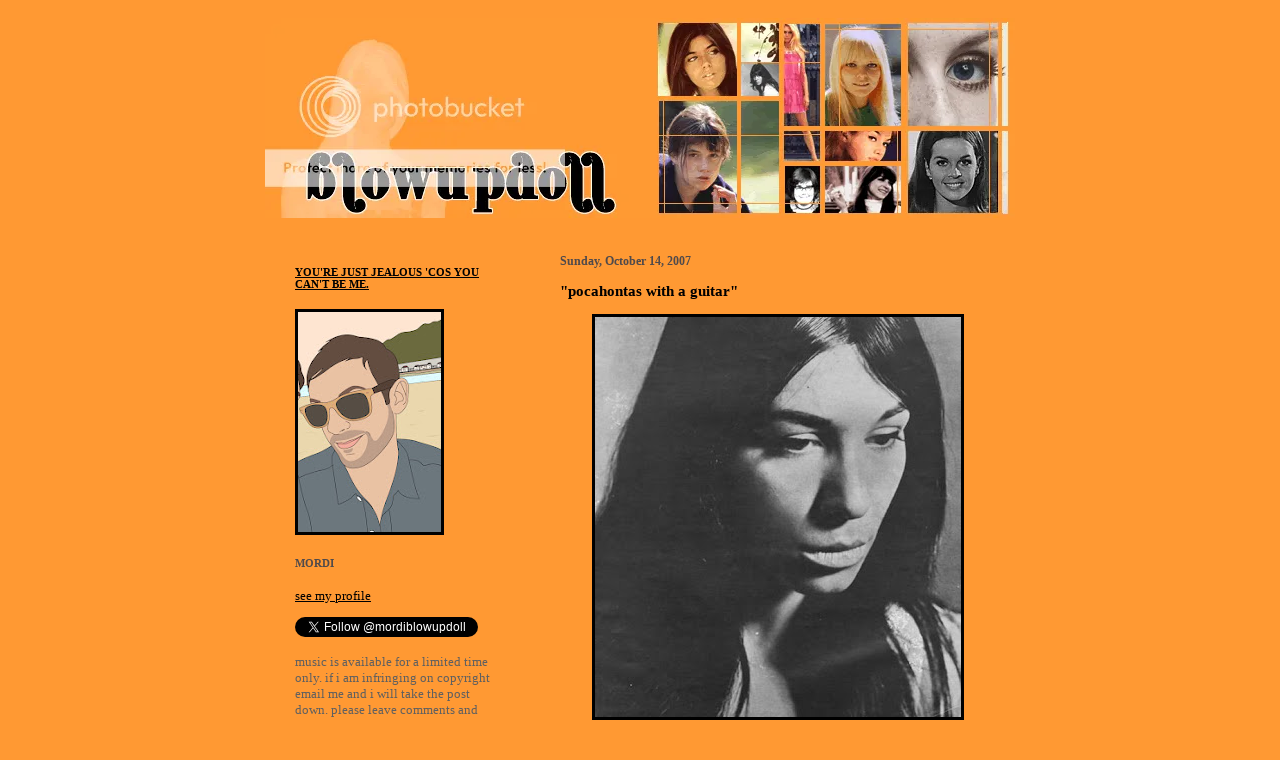

--- FILE ---
content_type: text/html; charset=UTF-8
request_url: http://blow-up-doll.blogspot.com/2007/10/pocahontas-with-guitar.html
body_size: 6263
content:
<!DOCTYPE html PUBLIC "-//W3C//DTD XHTML 1.0 Strict//EN" "http://www.w3.org/TR/xhtml1/DTD/xhtml1-strict.dtd">
 
<html xmlns="http://www.w3.org/1999/xhtml" xml:lang="en" lang="en">
<head>
    <title>blowupdoll: "pocahontas with a guitar"</title>
 
    <script type="text/javascript">(function() { (function(){function b(g){this.t={};this.tick=function(h,m,f){var n=f!=void 0?f:(new Date).getTime();this.t[h]=[n,m];if(f==void 0)try{window.console.timeStamp("CSI/"+h)}catch(q){}};this.getStartTickTime=function(){return this.t.start[0]};this.tick("start",null,g)}var a;if(window.performance)var e=(a=window.performance.timing)&&a.responseStart;var p=e>0?new b(e):new b;window.jstiming={Timer:b,load:p};if(a){var c=a.navigationStart;c>0&&e>=c&&(window.jstiming.srt=e-c)}if(a){var d=window.jstiming.load;
c>0&&e>=c&&(d.tick("_wtsrt",void 0,c),d.tick("wtsrt_","_wtsrt",e),d.tick("tbsd_","wtsrt_"))}try{a=null,window.chrome&&window.chrome.csi&&(a=Math.floor(window.chrome.csi().pageT),d&&c>0&&(d.tick("_tbnd",void 0,window.chrome.csi().startE),d.tick("tbnd_","_tbnd",c))),a==null&&window.gtbExternal&&(a=window.gtbExternal.pageT()),a==null&&window.external&&(a=window.external.pageT,d&&c>0&&(d.tick("_tbnd",void 0,window.external.startE),d.tick("tbnd_","_tbnd",c))),a&&(window.jstiming.pt=a)}catch(g){}})();window.tickAboveFold=function(b){var a=0;if(b.offsetParent){do a+=b.offsetTop;while(b=b.offsetParent)}b=a;b<=750&&window.jstiming.load.tick("aft")};var k=!1;function l(){k||(k=!0,window.jstiming.load.tick("firstScrollTime"))}window.addEventListener?window.addEventListener("scroll",l,!1):window.attachEvent("onscroll",l);
 })();</script><script type="text/javascript">function a(){var b=window.location.href,c=b.split("?");switch(c.length){case 1:return b+"?m=1";case 2:return c[1].search("(^|&)m=")>=0?null:b+"&m=1";default:return null}}var d=navigator.userAgent;if(d.indexOf("Mobile")!=-1&&d.indexOf("WebKit")!=-1&&d.indexOf("iPad")==-1||d.indexOf("Opera Mini")!=-1||d.indexOf("IEMobile")!=-1){var e=a();e&&window.location.replace(e)};
</script><meta http-equiv="Content-Type" content="text/html; charset=UTF-8" />
<meta name="generator" content="Blogger" />
<link rel="icon" type="image/vnd.microsoft.icon" href="https://www.blogger.com/favicon.ico"/>
<link rel="alternate" type="application/atom+xml" title="blowupdoll - Atom" href="http://blow-up-doll.blogspot.com/feeds/posts/default" />
<link rel="alternate" type="application/rss+xml" title="blowupdoll - RSS" href="http://blow-up-doll.blogspot.com/feeds/posts/default?alt=rss" />
<link rel="service.post" type="application/atom+xml" title="blowupdoll - Atom" href="https://www.blogger.com/feeds/9145733/posts/default" />
<link rel="alternate" type="application/atom+xml" title="blowupdoll - Atom" href="http://blow-up-doll.blogspot.com/feeds/3627695989482192542/comments/default" />
<link rel="stylesheet" type="text/css" href="https://www.blogger.com/static/v1/v-css/1601750677-blog_controls.css"/>
<link rel="stylesheet" type="text/css" href="https://www.blogger.com/dyn-css/authorization.css?targetBlogID=9145733&zx=8e179f08-0be4-407d-9dee-715dc4ea752a"/>

 
    <style type="text/css">
    
/* Misc */body
{
    margin: 0px auto;
    background-color: #FF9933;
    font-size: 10pt;
}
 
blockquote
{
    margin: 0px;
    padding: 10px 20px;
    font-size: 88%;
    line-height: 1.25em;
    color: #e0e0e0;
}
 
img
{
border-style:outset;
	border-color: black;
	border-width:3px;
}
 
h1
{
    font-size: 175%
    font-weight: bold;
}
 
h2
{
    font-size: 125%
    font-weight: bold;
}
 
h3
{
    font-size: 125%
    font-weight: bold;
}
 
h4
{
    font-size: 100%
    font-weight: bold;
}
 
h5
{
    font-size: 90%
    font-weight: bold;
}
 
h6
{
    font-size: 85%
    font-weight: bold;
}
 
a:link
{
    text-decoration: underline;
    color: #000000;
}
 
a:visited
{
    text-decoration: underline;
    color: #000000;
}
 
a:hover
{
    text-decoration: none;
    color: 000000;
}
 
a:active
{
    text-decoration: none;
    color: #000000 ;
}
 
/* Header */
.blog-header
{
    width: 750px;
    height: 200px;
    margin: 0px;
    padding: 0px;
    vertical-align: left;
    background-color: transparent;
  background-image: url("http://i23.photobucket.com/albums/b391/mucus/blowupdoll1.png");
    background-repeat: no-repeat;
    background-position: 0px 0px;
    background-color: transparent;
}
.blog-header h1
{
 display:block;
 height:10%;
 text-indent:-500em;
 text-decoration:none;
}

/* Content */
ul
{
    list-style-image: url("http://i23.photobucket.com/albums/b391/mucus/greenbullet.jpg");
    list-style-type: circle;
    line-height: 1.1em;
}
 
ul ul
{
    list-style-image: url("http://i23.photobucket.com/albums/b391/mucus/greenbullet.jpg");
    list-style-type: circle;
    line-height: 1.1em;
}
 
ul ul ul
{
    list-style-image: url("http://i23.photobucket.com/albums/b391/mucus/greenbullet.jpg");
    list-style-type: circle;
    line-height: 1.1em;
}
 
#main
{
    width: 750px;
    margin: 10px auto;
}
 
#main-content
{
    float: right;
    width: 475px;
    margin: 0px 0px 25px 0px;
}
 
.content
{
    float: right;
    max-width: 475px;
    margin: 0px;
    padding: 10px 20px;
    background-color: #FF9933
;
    color: #000000;
    line-height: 1.25em;
    font-family: "Verdana", "Lucida Sans", "Trebuchet MS";
    vertical-align: top;
}
 
.content-top
{
    float: right;
    width: 475px;
    height: 15px;
    background-color: #FF9933
;
    background-repeat: no-repeat;
    background-position: 0px 0px;
}
 
.content-bottom
{
    float: right;
    width: 475px;
    height: 15px;
    background-color: #FF9933
;
    background-repeat: no-repeat;
    background-position: 0px 0px;
}
 
.date-header
{
    width: 435px;
    font-size: 90%;
    font-weight: bold;
    color: #504A4B;
}
 
.post
{
    margin: 0px 0px 1.5em 0px;
    padding: 0px 0px 1.5em 0px;
    width: 435px;
    border-bottom: 1px dashed #909090;
}
 
.post-footer
{
    margin: 0px;
    padding: 0px 0px 0px 15px;
    font-size: 90%;
    background-image: url("http://i23.photobucket.com/albums/b391/mucus/greenbullet.jpg");
    background-repeat: no-repeat;
    background-position: 0px 2px;
    color: #504A4B;
}
 
.post-title
{
    font-size: 110%;
    font-weight: bold;
    color: #000000;
}
 
.comments
{
    padding: 5px 10px 0px 10px;
    font-size: 85%;
    line-height: 1.25em;
    width: 415px;
    color: #606060;
    background-color: #ff9933;
}
 
.comments a:visited
{
    color: #000000;
    text-decoration: underline;
}
 
.comment-body
{
    margin-bottom: 0px;
}
 
.comment-data
{
    margin: 4px 0px 0px 0px;
    padding: 0px 10px 1em 0px;
    color: #6a2c8a;
    border-bottom: 1px solid #ff9933;
}
 
/* Sidebar */
#sidebar-content
{
    float: left;
    width: 250px;
    margin: 0px 0px 0px 0px;
}
 
.sidebar
{
    float: left;
    max-width: 250px;
    margin: 0px;
    padding: 30px;
    background-color: #ff9933;
    color: #606060;
    vertical-align: top;
    font-family: "Verdana", "Lucida Sans", "Trebuchet MS";
    font-size: 100%;
}

 
.sidebar-bottom
{
    float: left;
    width: 250px;
    height: 15px;
    background-color: #ff9933;
    background-repeat: no-repeat;
    background-position: 0px 0px;
}
 
.sidebar a:link
{
    text-decoration: underline;
    color: #000000;
}
 
.sidebar a:visited
{
    text-decoration: underline;
    color: #000000;
}
 
.sidebar a:hover
{
    text-decoration: underline;
    color: #000000;
}
 
.sidebar a:active
{
    text-decoration: underline;
    color: #000000;
}
 
.sidebar-title
{
    color: #504A4B;
}
 
.sidebar-info-block

{
    width: 210px;
    padding-bottom: 10px;
    border-bottom: 1px dotted #606060;
}
 
.sidebar-info-link
{
    padding: 0px 0px 0px 15px;
    background-image: url("http://i23.photobucket.com/albums/b391/mucus/greenbullet.jpg");
    background-repeat: no-repeat;
    background-position: 0px 2px;
}
 
.sidebar-archive-link
{
    padding: 0px 0px 0px 15px;
    background-image: url("http://i23.photobucket.com/albums/b391/mucus/greenbullet.jpg");
    background-repeat: no-repeat;
    background-position: 0px 2px;
}
 
.profile-link
{
    margin: 0px;
    padding: 0px 0px 0px 15px;
    background-color: transparent;
    background-image: url("http://i23.photobucket.com/albums/b391/mucus/greenbullet.jpg");
    background-repeat: no-repeat;
    background-position: 0px 2px;
}
 
.subheading
{
    font-weight: bold;
}
    </style>
<meta name='google-adsense-platform-account' content='ca-host-pub-1556223355139109'/>
<meta name='google-adsense-platform-domain' content='blogspot.com'/>
<!-- --><style type="text/css">@import url(https://www.blogger.com/static/v1/v-css/navbar/3334278262-classic.css);
div.b-mobile {display:none;}
</style>

</head>
<noembed>
<body><script type="text/javascript">
    function setAttributeOnload(object, attribute, val) {
      if(window.addEventListener) {
        window.addEventListener('load',
          function(){ object[attribute] = val; }, false);
      } else {
        window.attachEvent('onload', function(){ object[attribute] = val; });
      }
    }
  </script>
<div id="navbar-iframe-container"></div>
<script type="text/javascript" src="https://apis.google.com/js/platform.js"></script>
<script type="text/javascript">
      gapi.load("gapi.iframes:gapi.iframes.style.bubble", function() {
        if (gapi.iframes && gapi.iframes.getContext) {
          gapi.iframes.getContext().openChild({
              url: 'https://www.blogger.com/navbar/9145733?origin\x3dhttp://blow-up-doll.blogspot.com',
              where: document.getElementById("navbar-iframe-container"),
              id: "navbar-iframe"
          });
        }
      });
    </script></noembed>
<div id="main">
    <div class="blog-header">
 
        <h1>
        <a href="http://blow-up-doll.blogspot.com/">
        blowupdoll
        </a>
        </h1>
    </div>
    <!-- Begin sidebar -->
    <div id="sidebar-content">
        <div class="sidebar-top">
        </div>
        <div class="sidebar">
        <div class="sidebar-info-block">
        <h5><a href="http://blow-up-doll.blogspot.com/">YOU'RE JUST JEALOUS 'COS YOU CAN'T BE ME.</a></h5>
        <P>
        <img src="//blogger.googleusercontent.com/img/b/R29vZ2xl/AVvXsEiD8gqpBCbfc0DxNw3gYArP9c-SCvrdtDllbyiBVGjpenhdtTTNjy3AsHqe4EfHz85DnFQU6mxxAK5CSqNdmLw0jFOjRWDdjOr416XFDJ6g089XfR9Fa8Pygk8klopgG9o/s220/2013.09+birthday+manchester+%2819%29.jpg">
<h5 class="sidebar-title">MORDI</h5><P><a href="https://www.blogger.com/profile/08685930381336906752">see my profile</a>
<p><a href="https://twitter.com/mordiblowupdoll" class="twitter-follow-button" data-show-count="false">Follow @mordiblowupdoll</a>
<script>!function(d,s,id){var js,fjs=d.getElementsByTagName(s)[0];if(!d.getElementById(id)){js=d.createElement(s);js.id=id;js.src="//platform.twitter.com/widgets.js";fjs.parentNode.insertBefore(js,fjs);}}(document,"script","twitter-wjs");</script>
        
<p>music is available for a limited time only. if i am infringing on copyright email me and i will take the post down.
please leave comments and enjoy blowupdoll!</p><a href="mailto:&#109;&#111;&#114;&#100;i&#98;l&#111;&#119;&#117;&#112;d&#111;&#108;&#108;&#64;&#121;&#97;h&#111;&#111;&#46;&#99;&#111;&#46;&#117;&#107;">&#109;&#111;&#114;&#100;&#105;&#98;&#108;&#111;&#119;&#117;&#112;&#100;&#111;&#108;l&#64;&#121;&#97;&#104;o&#111;&#46;&#99;&#111;&#46;&#117;&#107;</a>
<p>
<!-- Start of StatCounter Code -->
<script type="text/javascript" language="javascript">
var sc_project=784481; 
var sc_partition=6; 
var sc_security="d8aa866c"; 
</script>

<script type="text/javascript" language="javascript" src="http://www.statcounter.com/counter/counter.js"></script><noscript><a href="http://www.statcounter.com/" target="_blank"><img  src="http://c7.statcounter.com/counter.php?sc_project=784481&amp;java=0&amp;security=d8aa866c" alt="counter" border="0"></a> </noscript>
<!-- End of StatCounter Code -->

</div>
            
            <div class="sidebar-info-block">
            <h3 class="sidebar-title">previous</h3>
            
            <div id="recently">
                
                <div class="sidebar-archive-link"><a href="http://blow-up-doll.blogspot.com/2007/10/be-my-baby.html">be my baby</a></div>
                
                <div class="sidebar-archive-link"><a href="http://blow-up-doll.blogspot.com/2007/10/he-she.html">he she</a></div>
                
                <div class="sidebar-archive-link"><a href="http://blow-up-doll.blogspot.com/2007/10/maid-in-paris.html">maid in paris</a></div>
                
                <div class="sidebar-archive-link"><a href="http://blow-up-doll.blogspot.com/2007/10/she-can-talk-hip.html">she can talk hip</a></div>
                
                <div class="sidebar-archive-link"><a href="http://blow-up-doll.blogspot.com/2007/10/back-in-zone.html">back in the zone</a></div>
                
                <div class="sidebar-archive-link"><a href="http://blow-up-doll.blogspot.com/2007/09/eyes-of-barbara-ruskin.html">the eyes of barbara ruskin</a></div>
                
                <div class="sidebar-archive-link"><a href="http://blow-up-doll.blogspot.com/2007/09/when-cats-away.html">when the cat&#39;s away</a></div>
                
                <div class="sidebar-archive-link"><a href="http://blow-up-doll.blogspot.com/2007/09/newsflash_23.html">newsflash!</a></div>
                
                <div class="sidebar-archive-link"><a href="http://blow-up-doll.blogspot.com/2007/09/running-wild.html">running wild</a></div>
                
                <div class="sidebar-archive-link"><a href="http://blow-up-doll.blogspot.com/2007/09/nothing-like-good-frank.html">nothing like a good frank</a></div>
                
            </div>

            </div>
 
            
            
            
            <!-- Add links here: -->
            <!-- Duplicate the <div class="sidebar-info-link">... line as many times -->
            <!-- as desired, fill in the link URL within the quotes in the <a href=""> -->
 
            <!-- tag, and replace "Add links here" with the name of the link. -->
            <!-- Begin links -->
            <div class="sidebar-info-block">
            <h3 class="sidebar-title">links</h3>
<div class="sidebar-info-link"><a href="http://claudinelonget.blogspot.com/">love claudine</a></div>
<div class="sidebar-info-link"><a href="http://spikedcandy.com/blog/">spiked candy</a></div>
<div class="sidebar-info-link"><a href="http://www.readysteadygirls.eu/">ready steady girls</a></div>
<div class="sidebar-info-link"><a href="http://www.fillessourires.com/">filles sourires</a></div>
<div class="sidebar-info-link"><a href="http://sensuelleetsanssuite.tumblr.com/">mademoiselle m</a></div>
<div class="sidebar-info-link"><a href="http://www.popjustice.com/">popjustice</a></div>
<div class="sidebar-info-link"><a href="http://lamourelectronique.blogspot.com/">l'amour electronique</a></div>
<div class="sidebar-info-link"><a href="http://www.chachacharming.com/">cha cha charming</a></div>
<div class="sidebar-info-link"><a href="http://bedazzled.blogs.com/">bedazzled</a></div>
<div class="sidebar-info-link"><a href="http://mooninthegutter.blogspot.com/">moon in the gutter</a></div>
<div class="sidebar-info-link"><a href="http://madonnascrapbook.blogspot.com/">madonna scrapbook</a></div>
<div class="sidebar-info-link"><a href="http://home.earthlink.net/~elbroome/longet/">cuddle up with claudine</a></div>
<div class="sidebar-info-link"><a href="http://canyoufilleit-dkc.blogspot.co.uk/">can you fille it?</a></div>
<div class="sidebar-info-link"><a href="http://www.bide-et-musique.com/">bide et musique</a></div>
<div class="sidebar-info-link"><a href="http://www.retrotogo.com/">retro to go</a></div>
<div class="sidebar-info-link"><a href="http://www.sheenabeaston.com/sheena-beaston/">sheena beaston</a></div>
<div class="sidebar-info-link"><a href="http://www.poupee-mecanique.com/">poupee mecanique</a></div>
<div class="sidebar-info-link"><a href="http://my-retrospace.blogspot.com/">retro space</a></div>
<div class="sidebar-info-link"><a href="http://claudinereleased.blogspot.com/">claudine released</a></div>
<div class="sidebar-info-link"><a href="http://girls-do-it-better.blogspot.com/">girls do it better</a></div>
<div class="sidebar-info-link"><a href="http://www.oh-la-la.nl/">radio oh la la</></div>
<div class="sidebar-info-link"><a href="http://polichinelle77.byethost3.com/index.htm">douce france gall</a></div>
<div class="sidebar-info-link"><a href="http://modcinema.com/">mod cinema</a></div> 
<div class="sidebar-info-link"><a href="http://poptastic.blogspot.com/">into the groove</a></div>
<div class="sidebar-info-link"><a href="http://mademoisellebardot.tumblr.com/">mademoiselle bardot</a></div>
<div class="sidebar-info-link"><a href="http://girlbands.blogspot.com/">girlbands</a></div>
<div class="sidebar-info-link"><a href="http://www.teppaz-and-co.fr/chanteuses.html">teppaz & co</a></div>
<div class="sidebar-info-link"><a href="http://www.warholstars.org/">warhol superstars</a></div>
<div class="sidebar-info-link"><a href="http://www.madonnalicious.com/">madonnalicious</a></div>
<div class="sidebar-info-link"><a href="http://www.frenchscene.net/">french scene</a></div>
<div class="sidebar-info-link"><a href="http://iamthechildofthemoon.blogspot.com/">child of the moon</a></div>
<div class="sidebar-info-link"><a href="http://www.theinternationalhouseofpussy.co.uk/">international house of pussy</a></div>
<div class="sidebar-info-link"><a href="http://tmbpop.blogspot.com/">this must be pop</a></div>
<div class="sidebar-info-link"><a href="http://www.awfulplasticsurgery.com/">awful plastic surgery</a></div>
<div class="sidebar-info-link"><a href="http://sergegainsbourg.artistes.universalmusic.fr/800/home/f_hpbis.html">serge gainsbourg</a></div>

                          
            </div>
            <!-- End links -->
 
            <div class="sidebar-info-block">
            <p>
            <div class="sidebar-info-link">
            
            </div>
            </p>
    
            <br />
            <p id="powered-by"><a href="http://www.blogger.com">
 
            <img src="http://buttons.blogger.com/bloggerbutton1.gif" alt="Powered by Blogger" />
            </a></p>            
            </div>
        
        </div>
        <div class="sidebar-bottom">
        </div>
    </div>
    <!-- End sidebar -->
    <!-- Begin content -->
 
    <div id="main-content">
        <div class="content-top">
        </div>
        <div class="content">
            
            
                
                <h2 class="date-header">Sunday, October 14, 2007</h2>
                
 
                
                <!-- Begin post -->
                <div class="post">
                
                <a name="3627695989482192542"></a>
                
                
                <h3 class="post-title">
                
                "pocahontas with a guitar"
                
                </h3>
 
                
                
                <p><div style="clear:both;"></div><a onblur="try {parent.deselectBloggerImageGracefully();} catch(e) {}" href="https://blogger.googleusercontent.com/img/b/R29vZ2xl/AVvXsEhx44pbgc1dRXrbJ9HzRbOJt18Ntp3nd9qA-Xk3eGh_QfexfWDpcGW2rArLliyYk55GXaJPBbqF0nrtQXYyflhMHUlLpjRuASRXgun1ZEVd01MarG-98HVAdjaUlKoJRhjz__pH/s1600-h/buffysaintemarie.JPG"><img style="margin: 0px auto 10px; display: block; text-align: center; cursor: pointer;" src="https://blogger.googleusercontent.com/img/b/R29vZ2xl/AVvXsEhx44pbgc1dRXrbJ9HzRbOJt18Ntp3nd9qA-Xk3eGh_QfexfWDpcGW2rArLliyYk55GXaJPBbqF0nrtQXYyflhMHUlLpjRuASRXgun1ZEVd01MarG-98HVAdjaUlKoJRhjz__pH/s400/buffysaintemarie.JPG" alt="" id="BLOGGER_PHOTO_ID_5120894948127600130" border="0" /></a><span style="font-weight: bold; color: rgb(0, 102, 0);font-size:130%;" ><span style="font-family:arial;"><a style="color: rgb(0, 0, 0);" href="http://www.zshare.net/audio/4196761a587882/">BUFFY SAINTE MARIE - GUESS WHO I SAW IN PARIS</a><br /><a href="http://claudinelonget.blogspot.com/">claudine longet</a> sang this too, but this is the original version - </span><span style="font-family:arial;">a great song and a great voice</span></span><div style="clear:both; padding-bottom:0.25em"></div></p>
                
                <p class="post-footer">posted by mordi at
                <a href="http://blow-up-doll.blogspot.com/2007/10/pocahontas-with-guitar.html" title="permanent link">19:45</a>
                 <span class="item-control blog-admin pid-243964375"><a style="border:none;" href="https://www.blogger.com/post-edit.g?blogID=9145733&postID=3627695989482192542&from=pencil" title="Edit Post"><img class="icon-action" alt="" src="https://resources.blogblog.com/img/icon18_edit_allbkg.gif" height="18" width="18"></a></span></p>
 
                
                </div>
                <!-- End post -->
    
                <!-- Begin comments -->
                
 
                <div class="comments">
                
                
                
                <a name="comments"></a>
 
                <h4>0 comment(s):</h4>
 
                
                
 
                <BlogItemCommentsEnabled>

                <a href="https://www.blogger.com/comment/fullpage/post/9145733/3627695989482192542" onclick="window.open('https://www.blogger.com/comment/fullpage/post/9145733/3627695989482192542', 'bloggerPopup', 'toolbar=0,scrollbars=1,location=0,statusbar=1,menubar=0,resizable=1,width=400,height=450');return false;"<p>Post a comment</p></a>
                
                
                
                <p>
                <a href="http://blow-up-doll.blogspot.com/">&lt;&lt; Home</a>
                </p>
 
                </div>
 
                
                <!-- End comments -->
            
            
        </div>
        <div class="content-bottom">
        </div>

    </div>
    <!-- End content -->
</div>
 <script src="http://www.google-analytics.com/urchin.js" type="text/javascript">
</script>
<script type="text/javascript">
_uacct = "UA-358024-1";
urchinTracker();
</script>
</body>
 
</html>